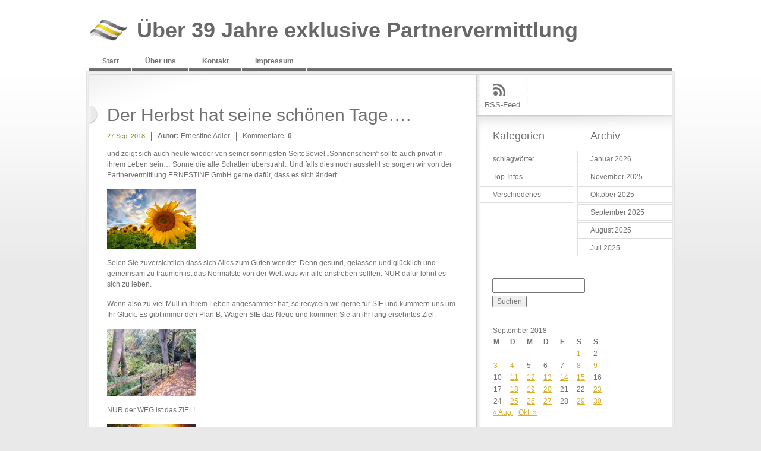

--- FILE ---
content_type: text/html; charset=UTF-8
request_url: http://serioese-partnervermittlung-ernestine.de/2018/09/27/der-herbst-hat-seine-schoenen-tage/
body_size: 7784
content:
<!DOCTYPE html PUBLIC "-//W3C//DTD XHTML 1.0 Transitional//EN" "http://www.w3.org/TR/xhtml1/DTD/xhtml1-transitional.dtd">
<html lang="de" xmlns="http://www.w3.org/1999/xhtml">
<head>
<meta http-equiv="Content-Type" content="text/html; charset=utf-8"/> 	
	<title>
                 Der Herbst hat seine schönen Tage&#8230;.&nbsp;|&nbsp;Über 39 Jahre exklusive  Partnervermittlung                	
	</title>
	<link rel="profile" href="http://gmpg.org/xfn/11" />
	<link rel="stylesheet" type="text/css" media="all" href="http://serioese-partnervermittlung-ernestine.de/wp-content/themes/elements_wp/style.css" />
	<link rel="pingback" href="http://serioese-partnervermittlung-ernestine.de/xmlrpc.php" />
	<meta name='robots' content='max-image-preview:large' />
	<style>img:is([sizes="auto" i], [sizes^="auto," i]) { contain-intrinsic-size: 3000px 1500px }</style>
	<link rel="alternate" type="application/rss+xml" title="Über 39 Jahre exklusive  Partnervermittlung &raquo; Der Herbst hat seine schönen Tage&#8230;.-Kommentar-Feed" href="http://serioese-partnervermittlung-ernestine.de/2018/09/27/der-herbst-hat-seine-schoenen-tage/feed/" />
<script type="text/javascript">
/* <![CDATA[ */
window._wpemojiSettings = {"baseUrl":"https:\/\/s.w.org\/images\/core\/emoji\/16.0.1\/72x72\/","ext":".png","svgUrl":"https:\/\/s.w.org\/images\/core\/emoji\/16.0.1\/svg\/","svgExt":".svg","source":{"concatemoji":"http:\/\/serioese-partnervermittlung-ernestine.de\/wp-includes\/js\/wp-emoji-release.min.js?ver=6.8.3"}};
/*! This file is auto-generated */
!function(s,n){var o,i,e;function c(e){try{var t={supportTests:e,timestamp:(new Date).valueOf()};sessionStorage.setItem(o,JSON.stringify(t))}catch(e){}}function p(e,t,n){e.clearRect(0,0,e.canvas.width,e.canvas.height),e.fillText(t,0,0);var t=new Uint32Array(e.getImageData(0,0,e.canvas.width,e.canvas.height).data),a=(e.clearRect(0,0,e.canvas.width,e.canvas.height),e.fillText(n,0,0),new Uint32Array(e.getImageData(0,0,e.canvas.width,e.canvas.height).data));return t.every(function(e,t){return e===a[t]})}function u(e,t){e.clearRect(0,0,e.canvas.width,e.canvas.height),e.fillText(t,0,0);for(var n=e.getImageData(16,16,1,1),a=0;a<n.data.length;a++)if(0!==n.data[a])return!1;return!0}function f(e,t,n,a){switch(t){case"flag":return n(e,"\ud83c\udff3\ufe0f\u200d\u26a7\ufe0f","\ud83c\udff3\ufe0f\u200b\u26a7\ufe0f")?!1:!n(e,"\ud83c\udde8\ud83c\uddf6","\ud83c\udde8\u200b\ud83c\uddf6")&&!n(e,"\ud83c\udff4\udb40\udc67\udb40\udc62\udb40\udc65\udb40\udc6e\udb40\udc67\udb40\udc7f","\ud83c\udff4\u200b\udb40\udc67\u200b\udb40\udc62\u200b\udb40\udc65\u200b\udb40\udc6e\u200b\udb40\udc67\u200b\udb40\udc7f");case"emoji":return!a(e,"\ud83e\udedf")}return!1}function g(e,t,n,a){var r="undefined"!=typeof WorkerGlobalScope&&self instanceof WorkerGlobalScope?new OffscreenCanvas(300,150):s.createElement("canvas"),o=r.getContext("2d",{willReadFrequently:!0}),i=(o.textBaseline="top",o.font="600 32px Arial",{});return e.forEach(function(e){i[e]=t(o,e,n,a)}),i}function t(e){var t=s.createElement("script");t.src=e,t.defer=!0,s.head.appendChild(t)}"undefined"!=typeof Promise&&(o="wpEmojiSettingsSupports",i=["flag","emoji"],n.supports={everything:!0,everythingExceptFlag:!0},e=new Promise(function(e){s.addEventListener("DOMContentLoaded",e,{once:!0})}),new Promise(function(t){var n=function(){try{var e=JSON.parse(sessionStorage.getItem(o));if("object"==typeof e&&"number"==typeof e.timestamp&&(new Date).valueOf()<e.timestamp+604800&&"object"==typeof e.supportTests)return e.supportTests}catch(e){}return null}();if(!n){if("undefined"!=typeof Worker&&"undefined"!=typeof OffscreenCanvas&&"undefined"!=typeof URL&&URL.createObjectURL&&"undefined"!=typeof Blob)try{var e="postMessage("+g.toString()+"("+[JSON.stringify(i),f.toString(),p.toString(),u.toString()].join(",")+"));",a=new Blob([e],{type:"text/javascript"}),r=new Worker(URL.createObjectURL(a),{name:"wpTestEmojiSupports"});return void(r.onmessage=function(e){c(n=e.data),r.terminate(),t(n)})}catch(e){}c(n=g(i,f,p,u))}t(n)}).then(function(e){for(var t in e)n.supports[t]=e[t],n.supports.everything=n.supports.everything&&n.supports[t],"flag"!==t&&(n.supports.everythingExceptFlag=n.supports.everythingExceptFlag&&n.supports[t]);n.supports.everythingExceptFlag=n.supports.everythingExceptFlag&&!n.supports.flag,n.DOMReady=!1,n.readyCallback=function(){n.DOMReady=!0}}).then(function(){return e}).then(function(){var e;n.supports.everything||(n.readyCallback(),(e=n.source||{}).concatemoji?t(e.concatemoji):e.wpemoji&&e.twemoji&&(t(e.twemoji),t(e.wpemoji)))}))}((window,document),window._wpemojiSettings);
/* ]]> */
</script>
<style id='wp-emoji-styles-inline-css' type='text/css'>

	img.wp-smiley, img.emoji {
		display: inline !important;
		border: none !important;
		box-shadow: none !important;
		height: 1em !important;
		width: 1em !important;
		margin: 0 0.07em !important;
		vertical-align: -0.1em !important;
		background: none !important;
		padding: 0 !important;
	}
</style>
<link rel='stylesheet' id='wp-block-library-css' href='http://serioese-partnervermittlung-ernestine.de/wp-includes/css/dist/block-library/style.min.css?ver=6.8.3' type='text/css' media='all' />
<style id='classic-theme-styles-inline-css' type='text/css'>
/*! This file is auto-generated */
.wp-block-button__link{color:#fff;background-color:#32373c;border-radius:9999px;box-shadow:none;text-decoration:none;padding:calc(.667em + 2px) calc(1.333em + 2px);font-size:1.125em}.wp-block-file__button{background:#32373c;color:#fff;text-decoration:none}
</style>
<style id='global-styles-inline-css' type='text/css'>
:root{--wp--preset--aspect-ratio--square: 1;--wp--preset--aspect-ratio--4-3: 4/3;--wp--preset--aspect-ratio--3-4: 3/4;--wp--preset--aspect-ratio--3-2: 3/2;--wp--preset--aspect-ratio--2-3: 2/3;--wp--preset--aspect-ratio--16-9: 16/9;--wp--preset--aspect-ratio--9-16: 9/16;--wp--preset--color--black: #000000;--wp--preset--color--cyan-bluish-gray: #abb8c3;--wp--preset--color--white: #ffffff;--wp--preset--color--pale-pink: #f78da7;--wp--preset--color--vivid-red: #cf2e2e;--wp--preset--color--luminous-vivid-orange: #ff6900;--wp--preset--color--luminous-vivid-amber: #fcb900;--wp--preset--color--light-green-cyan: #7bdcb5;--wp--preset--color--vivid-green-cyan: #00d084;--wp--preset--color--pale-cyan-blue: #8ed1fc;--wp--preset--color--vivid-cyan-blue: #0693e3;--wp--preset--color--vivid-purple: #9b51e0;--wp--preset--gradient--vivid-cyan-blue-to-vivid-purple: linear-gradient(135deg,rgba(6,147,227,1) 0%,rgb(155,81,224) 100%);--wp--preset--gradient--light-green-cyan-to-vivid-green-cyan: linear-gradient(135deg,rgb(122,220,180) 0%,rgb(0,208,130) 100%);--wp--preset--gradient--luminous-vivid-amber-to-luminous-vivid-orange: linear-gradient(135deg,rgba(252,185,0,1) 0%,rgba(255,105,0,1) 100%);--wp--preset--gradient--luminous-vivid-orange-to-vivid-red: linear-gradient(135deg,rgba(255,105,0,1) 0%,rgb(207,46,46) 100%);--wp--preset--gradient--very-light-gray-to-cyan-bluish-gray: linear-gradient(135deg,rgb(238,238,238) 0%,rgb(169,184,195) 100%);--wp--preset--gradient--cool-to-warm-spectrum: linear-gradient(135deg,rgb(74,234,220) 0%,rgb(151,120,209) 20%,rgb(207,42,186) 40%,rgb(238,44,130) 60%,rgb(251,105,98) 80%,rgb(254,248,76) 100%);--wp--preset--gradient--blush-light-purple: linear-gradient(135deg,rgb(255,206,236) 0%,rgb(152,150,240) 100%);--wp--preset--gradient--blush-bordeaux: linear-gradient(135deg,rgb(254,205,165) 0%,rgb(254,45,45) 50%,rgb(107,0,62) 100%);--wp--preset--gradient--luminous-dusk: linear-gradient(135deg,rgb(255,203,112) 0%,rgb(199,81,192) 50%,rgb(65,88,208) 100%);--wp--preset--gradient--pale-ocean: linear-gradient(135deg,rgb(255,245,203) 0%,rgb(182,227,212) 50%,rgb(51,167,181) 100%);--wp--preset--gradient--electric-grass: linear-gradient(135deg,rgb(202,248,128) 0%,rgb(113,206,126) 100%);--wp--preset--gradient--midnight: linear-gradient(135deg,rgb(2,3,129) 0%,rgb(40,116,252) 100%);--wp--preset--font-size--small: 13px;--wp--preset--font-size--medium: 20px;--wp--preset--font-size--large: 36px;--wp--preset--font-size--x-large: 42px;--wp--preset--spacing--20: 0.44rem;--wp--preset--spacing--30: 0.67rem;--wp--preset--spacing--40: 1rem;--wp--preset--spacing--50: 1.5rem;--wp--preset--spacing--60: 2.25rem;--wp--preset--spacing--70: 3.38rem;--wp--preset--spacing--80: 5.06rem;--wp--preset--shadow--natural: 6px 6px 9px rgba(0, 0, 0, 0.2);--wp--preset--shadow--deep: 12px 12px 50px rgba(0, 0, 0, 0.4);--wp--preset--shadow--sharp: 6px 6px 0px rgba(0, 0, 0, 0.2);--wp--preset--shadow--outlined: 6px 6px 0px -3px rgba(255, 255, 255, 1), 6px 6px rgba(0, 0, 0, 1);--wp--preset--shadow--crisp: 6px 6px 0px rgba(0, 0, 0, 1);}:where(.is-layout-flex){gap: 0.5em;}:where(.is-layout-grid){gap: 0.5em;}body .is-layout-flex{display: flex;}.is-layout-flex{flex-wrap: wrap;align-items: center;}.is-layout-flex > :is(*, div){margin: 0;}body .is-layout-grid{display: grid;}.is-layout-grid > :is(*, div){margin: 0;}:where(.wp-block-columns.is-layout-flex){gap: 2em;}:where(.wp-block-columns.is-layout-grid){gap: 2em;}:where(.wp-block-post-template.is-layout-flex){gap: 1.25em;}:where(.wp-block-post-template.is-layout-grid){gap: 1.25em;}.has-black-color{color: var(--wp--preset--color--black) !important;}.has-cyan-bluish-gray-color{color: var(--wp--preset--color--cyan-bluish-gray) !important;}.has-white-color{color: var(--wp--preset--color--white) !important;}.has-pale-pink-color{color: var(--wp--preset--color--pale-pink) !important;}.has-vivid-red-color{color: var(--wp--preset--color--vivid-red) !important;}.has-luminous-vivid-orange-color{color: var(--wp--preset--color--luminous-vivid-orange) !important;}.has-luminous-vivid-amber-color{color: var(--wp--preset--color--luminous-vivid-amber) !important;}.has-light-green-cyan-color{color: var(--wp--preset--color--light-green-cyan) !important;}.has-vivid-green-cyan-color{color: var(--wp--preset--color--vivid-green-cyan) !important;}.has-pale-cyan-blue-color{color: var(--wp--preset--color--pale-cyan-blue) !important;}.has-vivid-cyan-blue-color{color: var(--wp--preset--color--vivid-cyan-blue) !important;}.has-vivid-purple-color{color: var(--wp--preset--color--vivid-purple) !important;}.has-black-background-color{background-color: var(--wp--preset--color--black) !important;}.has-cyan-bluish-gray-background-color{background-color: var(--wp--preset--color--cyan-bluish-gray) !important;}.has-white-background-color{background-color: var(--wp--preset--color--white) !important;}.has-pale-pink-background-color{background-color: var(--wp--preset--color--pale-pink) !important;}.has-vivid-red-background-color{background-color: var(--wp--preset--color--vivid-red) !important;}.has-luminous-vivid-orange-background-color{background-color: var(--wp--preset--color--luminous-vivid-orange) !important;}.has-luminous-vivid-amber-background-color{background-color: var(--wp--preset--color--luminous-vivid-amber) !important;}.has-light-green-cyan-background-color{background-color: var(--wp--preset--color--light-green-cyan) !important;}.has-vivid-green-cyan-background-color{background-color: var(--wp--preset--color--vivid-green-cyan) !important;}.has-pale-cyan-blue-background-color{background-color: var(--wp--preset--color--pale-cyan-blue) !important;}.has-vivid-cyan-blue-background-color{background-color: var(--wp--preset--color--vivid-cyan-blue) !important;}.has-vivid-purple-background-color{background-color: var(--wp--preset--color--vivid-purple) !important;}.has-black-border-color{border-color: var(--wp--preset--color--black) !important;}.has-cyan-bluish-gray-border-color{border-color: var(--wp--preset--color--cyan-bluish-gray) !important;}.has-white-border-color{border-color: var(--wp--preset--color--white) !important;}.has-pale-pink-border-color{border-color: var(--wp--preset--color--pale-pink) !important;}.has-vivid-red-border-color{border-color: var(--wp--preset--color--vivid-red) !important;}.has-luminous-vivid-orange-border-color{border-color: var(--wp--preset--color--luminous-vivid-orange) !important;}.has-luminous-vivid-amber-border-color{border-color: var(--wp--preset--color--luminous-vivid-amber) !important;}.has-light-green-cyan-border-color{border-color: var(--wp--preset--color--light-green-cyan) !important;}.has-vivid-green-cyan-border-color{border-color: var(--wp--preset--color--vivid-green-cyan) !important;}.has-pale-cyan-blue-border-color{border-color: var(--wp--preset--color--pale-cyan-blue) !important;}.has-vivid-cyan-blue-border-color{border-color: var(--wp--preset--color--vivid-cyan-blue) !important;}.has-vivid-purple-border-color{border-color: var(--wp--preset--color--vivid-purple) !important;}.has-vivid-cyan-blue-to-vivid-purple-gradient-background{background: var(--wp--preset--gradient--vivid-cyan-blue-to-vivid-purple) !important;}.has-light-green-cyan-to-vivid-green-cyan-gradient-background{background: var(--wp--preset--gradient--light-green-cyan-to-vivid-green-cyan) !important;}.has-luminous-vivid-amber-to-luminous-vivid-orange-gradient-background{background: var(--wp--preset--gradient--luminous-vivid-amber-to-luminous-vivid-orange) !important;}.has-luminous-vivid-orange-to-vivid-red-gradient-background{background: var(--wp--preset--gradient--luminous-vivid-orange-to-vivid-red) !important;}.has-very-light-gray-to-cyan-bluish-gray-gradient-background{background: var(--wp--preset--gradient--very-light-gray-to-cyan-bluish-gray) !important;}.has-cool-to-warm-spectrum-gradient-background{background: var(--wp--preset--gradient--cool-to-warm-spectrum) !important;}.has-blush-light-purple-gradient-background{background: var(--wp--preset--gradient--blush-light-purple) !important;}.has-blush-bordeaux-gradient-background{background: var(--wp--preset--gradient--blush-bordeaux) !important;}.has-luminous-dusk-gradient-background{background: var(--wp--preset--gradient--luminous-dusk) !important;}.has-pale-ocean-gradient-background{background: var(--wp--preset--gradient--pale-ocean) !important;}.has-electric-grass-gradient-background{background: var(--wp--preset--gradient--electric-grass) !important;}.has-midnight-gradient-background{background: var(--wp--preset--gradient--midnight) !important;}.has-small-font-size{font-size: var(--wp--preset--font-size--small) !important;}.has-medium-font-size{font-size: var(--wp--preset--font-size--medium) !important;}.has-large-font-size{font-size: var(--wp--preset--font-size--large) !important;}.has-x-large-font-size{font-size: var(--wp--preset--font-size--x-large) !important;}
:where(.wp-block-post-template.is-layout-flex){gap: 1.25em;}:where(.wp-block-post-template.is-layout-grid){gap: 1.25em;}
:where(.wp-block-columns.is-layout-flex){gap: 2em;}:where(.wp-block-columns.is-layout-grid){gap: 2em;}
:root :where(.wp-block-pullquote){font-size: 1.5em;line-height: 1.6;}
</style>
<link rel="https://api.w.org/" href="http://serioese-partnervermittlung-ernestine.de/wp-json/" /><link rel="alternate" title="JSON" type="application/json" href="http://serioese-partnervermittlung-ernestine.de/wp-json/wp/v2/posts/8371" /><link rel="EditURI" type="application/rsd+xml" title="RSD" href="http://serioese-partnervermittlung-ernestine.de/xmlrpc.php?rsd" />
<meta name="generator" content="WordPress 6.8.3" />
<link rel="canonical" href="http://serioese-partnervermittlung-ernestine.de/2018/09/27/der-herbst-hat-seine-schoenen-tage/" />
<link rel='shortlink' href='http://serioese-partnervermittlung-ernestine.de/?p=8371' />
<link rel="alternate" title="oEmbed (JSON)" type="application/json+oembed" href="http://serioese-partnervermittlung-ernestine.de/wp-json/oembed/1.0/embed?url=http%3A%2F%2Fserioese-partnervermittlung-ernestine.de%2F2018%2F09%2F27%2Fder-herbst-hat-seine-schoenen-tage%2F" />
<link rel="alternate" title="oEmbed (XML)" type="text/xml+oembed" href="http://serioese-partnervermittlung-ernestine.de/wp-json/oembed/1.0/embed?url=http%3A%2F%2Fserioese-partnervermittlung-ernestine.de%2F2018%2F09%2F27%2Fder-herbst-hat-seine-schoenen-tage%2F&#038;format=xml" />
<style type="text/css">
        #headimg {
            background: url(http://serioese-partnervermittlung-ernestine.de/wp-content/uploads/2021/08/cropped-AdobeStock_334700704_Boot_300621-3-scaled-1.jpg);
            width: 980px;
            height: 363px;
        }
    </style><link rel="icon" href="http://serioese-partnervermittlung-ernestine.de/wp-content/uploads/2021/11/cropped-iconadler-1-32x32.png" sizes="32x32" />
<link rel="icon" href="http://serioese-partnervermittlung-ernestine.de/wp-content/uploads/2021/11/cropped-iconadler-1-192x192.png" sizes="192x192" />
<link rel="apple-touch-icon" href="http://serioese-partnervermittlung-ernestine.de/wp-content/uploads/2021/11/cropped-iconadler-1-180x180.png" />
<meta name="msapplication-TileImage" content="http://serioese-partnervermittlung-ernestine.de/wp-content/uploads/2021/11/cropped-iconadler-1-270x270.png" />
</head>

<body>
		<div class="main">
<!-- Header -->
			<div id="header">
	<!-- Logo -->
				<strong><a href="http://serioese-partnervermittlung-ernestine.de/" title="Über 39 Jahre exklusive  Partnervermittlung">Über 39 Jahre exklusive  Partnervermittlung</a></strong>
	<!-- Main menu -->
				<div class="menu"><ul><li ><a href="http://serioese-partnervermittlung-ernestine.de/">Start</a></li><li class="page_item page-item-2"><a href="http://serioese-partnervermittlung-ernestine.de/beispiel-seite/">Über uns</a></li><li class="page_item page-item-7"><a href="http://serioese-partnervermittlung-ernestine.de/kontakt/">Kontakt</a></li><li class="page_item page-item-47"><a href="http://serioese-partnervermittlung-ernestine.de/impressum/">Impressum</a></li></ul></div>			</div><!-- Content -->
			<div id="content">
	<!-- Main Block -->
				<div class="block">
					<div class="block_header">
						<div class="block_footer">
		<!-- Main Column -->
							<div class="column">
  						  														
  								<!-- Post -->
  								<div class="post">
  									<div class="post_footer single">
  										<h2>Der Herbst hat seine schönen Tage&#8230;.</h2>
  										<ul class="meta">
  											<li><span>27 Sep. 2018</span></li>
  											<li><strong>Autor:</strong> Ernestine Adler</li>
  											<li>Kommentare: <strong>0</strong></li>
  										</ul>										
  										<p>und zeigt sich auch heute wieder von seiner sonnigsten Seite<span id="more-8371"></span>Soviel &#8222;Sonnenschein&#8220; sollte auch privat in ihrem Leben sein&#8230; Sonne die alle Schatten überstrahlt. Und falls dies noch aussteht so sorgen wir von der Partnervermittlung ERNESTINE GmbH gerne dafür, dass es sich ändert.</p>
<p><img decoding="async" class="alignnone size-thumbnail wp-image-6587" src="http://serioese-partnervermittlung-ernestine.de/wp-content/uploads/2017/08/Fotolia_sonnenblume_166175430_XS-150x100.jpg" alt="" width="150" height="100" srcset="http://serioese-partnervermittlung-ernestine.de/wp-content/uploads/2017/08/Fotolia_sonnenblume_166175430_XS-150x100.jpg 150w, http://serioese-partnervermittlung-ernestine.de/wp-content/uploads/2017/08/Fotolia_sonnenblume_166175430_XS-300x200.jpg 300w, http://serioese-partnervermittlung-ernestine.de/wp-content/uploads/2017/08/Fotolia_sonnenblume_166175430_XS.jpg 424w" sizes="(max-width: 150px) 100vw, 150px" /></p>
<p>Seien Sie zuversichtlich dass sich Alles zum Guten wendet. Denn gesund, gelassen und glücklich und gemeinsam zu träumen ist das Normalste von der Welt was wir alle anstreben sollten. NUR dafür lohnt es sich zu leben.</p>
<p>Wenn also zu viel Müll in ihrem Leben angesammelt hat, so recyceln wir gerne für SIE und kümmern uns um Ihr Glück. Es gibt immer den Plan B. Wagen SIE das Neue und kommen Sie an ihr lang ersehntes Ziel.</p>
<p><img decoding="async" class="alignnone size-thumbnail wp-image-6674" src="http://serioese-partnervermittlung-ernestine.de/wp-content/uploads/2017/09/20161020_081927-150x113.jpg" alt="" width="150" height="113" srcset="http://serioese-partnervermittlung-ernestine.de/wp-content/uploads/2017/09/20161020_081927-150x113.jpg 150w, http://serioese-partnervermittlung-ernestine.de/wp-content/uploads/2017/09/20161020_081927-300x225.jpg 300w, http://serioese-partnervermittlung-ernestine.de/wp-content/uploads/2017/09/20161020_081927-768x576.jpg 768w, http://serioese-partnervermittlung-ernestine.de/wp-content/uploads/2017/09/20161020_081927-1024x768.jpg 1024w" sizes="(max-width: 150px) 100vw, 150px" /></p>
<p>NUR der WEG ist das ZIEL!</p>
<p><img decoding="async" class="size-thumbnail wp-image-6939" src="http://serioese-partnervermittlung-ernestine.de/wp-content/uploads/2017/11/Fotolia_120769583_paarherbstsonne_XS-150x100.jpg" alt="" width="150" height="100" srcset="http://serioese-partnervermittlung-ernestine.de/wp-content/uploads/2017/11/Fotolia_120769583_paarherbstsonne_XS-150x100.jpg 150w, http://serioese-partnervermittlung-ernestine.de/wp-content/uploads/2017/11/Fotolia_120769583_paarherbstsonne_XS-300x200.jpg 300w, http://serioese-partnervermittlung-ernestine.de/wp-content/uploads/2017/11/Fotolia_120769583_paarherbstsonne_XS.jpg 424w" sizes="(max-width: 150px) 100vw, 150px" /></p>
<p>Im Schatten der Bäume begann in der Herbstzeit so manches große Glück bei der Partnervermittlung ERNESTINE. WO SIE sind, sind auch wir und deshalb wählen SIE nun den Weg nach vorne. Wir freuen uns auf SIE und unser erstes Telefonat.</p>
<p><img loading="lazy" decoding="async" class="alignnone size-thumbnail wp-image-4409" src="http://serioese-partnervermittlung-ernestine.de/wp-content/uploads/2015/10/Paar_imHerbst-150x150.jpg" alt="" width="150" height="150" /></p>
<p><b><span style="color: #707070; font-family: 'Arial','sans-serif'; font-size: 9pt;">Innerhalb Deutschland aus Ihrem ORT </span></b></p>
<p><b><span style="color: #707070; font-family: 'Arial','sans-serif'; font-size: 9pt;">kostenfreier Anruf  0800-4444471</span></b></p>
<p><span style="color: #707070; font-family: 'Arial','sans-serif'; font-size: 9pt;"> </span></p>
<p><b><span style="color: #707070; font-family: 'Arial','sans-serif'; font-size: 9pt;">Für Stuttgart: 0711-2535150</span></b></p>
<p><b><span style="color: #707070; font-family: 'Arial','sans-serif'; font-size: 9pt;">Für München: 089-89 867100</span></b></p>
<p><b><span style="color: #707070; font-family: 'Arial','sans-serif'; font-size: 9pt;">Für Nürnberg: 0911-2528080</span></b></p>
<p><b><span style="color: #707070; font-family: 'Arial','sans-serif'; font-size: 9pt;">Für Lindau: 08382-944144</span></b></p>
<p><span style="color: #707070; font-family: 'Arial','sans-serif'; font-size: 9pt;"> </span></p>
<p><b><span style="color: #707070; font-family: 'Arial','sans-serif'; font-size: 9pt;">Für die Schweiz: 044 – 2146487</span></b></p>
<p><b><span style="color: #707070; font-family: 'Arial','sans-serif'; font-size: 9pt;">Für Österreich: 0662 – 903 332065 </span></b></p>
<p><b><span style="color: #707070; font-family: 'Arial','sans-serif'; font-size: 9pt;">International:       0049-8382-944144</span></b></p>
<p><b><span style="color: #707070; font-family: 'Arial','sans-serif'; font-size: 9pt;"> </span></b></p>
<p><b><span style="color: #707070; font-family: 'Arial','sans-serif'; font-size: 9pt;"> </span></b></p>
<p><b><span style="color: #707070; font-family: 'Arial','sans-serif'; font-size: 9pt;">Beste Adressen auf Classic-Radio</span></b></p>
<p><span style="font-size: 9pt;"><a href="https://www.pvernestine.de/70/referenzen-zufriedener-kunden"><b><span style="color: #707070; font-family: 'Arial','sans-serif';">Referenzen</span></b></a></span></p>
<p><span style="font-size: 9pt;"><a href="https://www.pvernestine.de/493/guetesiegel-bewertet-de"><b><span style="color: #707070; font-family: 'Arial','sans-serif';">Bewertungen</span></b></a></span></p>
<p><span style="color: #707070; font-family: 'Arial','sans-serif'; font-size: 9pt;"> </span></p>
<p><span style="color: #707070; font-family: 'Arial','sans-serif'; font-size: 9pt;"> </span></p>
<p><span style="color: #707070; font-family: 'Arial','sans-serif'; font-size: 9pt;"> </span></p>
<p>&nbsp;</p>
<p>&nbsp;</p>
<br><a href="javascript:history.back()"><strong>&laquo; zurück</strong></a> 
  									</div>
  								</div>
  								<div class="comments">
  								
<!-- You can start editing here. -->


  		<!-- If comments are closed. -->
		<p class="nocomments">Die Kommentare sind geschlossen..</p>
		
	
	
  								</div>
  								
  																
							</div>							
								<!-- Sidebar -->
							<div class="sidebar">
			<!-- Share -->
								<ul class="share">
									<li><a class="rss" href="http://serioese-partnervermittlung-ernestine.de/feed/">RSS-Feed</a></li>
																																			</ul>
			<!-- Sidebar widgets -->
								<div class="widgets_holder">
									<div class="widgets_left">
										<div class="s_widget">
											<h3>Kategorien</h3>
											<ul>
													<li class="cat-item cat-item-1489"><a href="http://serioese-partnervermittlung-ernestine.de/category/schlagwoerter/">schlagwörter</a>
</li>
	<li class="cat-item cat-item-1"><a href="http://serioese-partnervermittlung-ernestine.de/category/top-infos/">Top-Infos</a>
</li>
	<li class="cat-item cat-item-4"><a href="http://serioese-partnervermittlung-ernestine.de/category/verschiedenes/">Verschiedenes</a>
</li>
	
											</ul>
										</div>
									</div>
									<div class="widgets_right">
										<div class="s_widget">
											<h3>Archiv</h3>
											<ul>
													<li><a href='http://serioese-partnervermittlung-ernestine.de/2026/01/'>Januar 2026</a></li>
	<li><a href='http://serioese-partnervermittlung-ernestine.de/2025/11/'>November 2025</a></li>
	<li><a href='http://serioese-partnervermittlung-ernestine.de/2025/10/'>Oktober 2025</a></li>
	<li><a href='http://serioese-partnervermittlung-ernestine.de/2025/09/'>September 2025</a></li>
	<li><a href='http://serioese-partnervermittlung-ernestine.de/2025/08/'>August 2025</a></li>
	<li><a href='http://serioese-partnervermittlung-ernestine.de/2025/07/'>Juli 2025</a></li>
											</ul>
										</div>
									</div>
								</div>
								
								<div class="widgets_holder">
								  <div class="dyn">
									 <div class="s_widget"><form role="search" method="get" id="searchform" class="searchform" action="http://serioese-partnervermittlung-ernestine.de/">
				<div>
					<label class="screen-reader-text" for="s">Suche nach:</label>
					<input type="text" value="" name="s" id="s" />
					<input type="submit" id="searchsubmit" value="Suchen" />
				</div>
			</form></div><div class="s_widget"><div id="calendar_wrap" class="calendar_wrap"><table id="wp-calendar" class="wp-calendar-table">
	<caption>September 2018</caption>
	<thead>
	<tr>
		<th scope="col" aria-label="Montag">M</th>
		<th scope="col" aria-label="Dienstag">D</th>
		<th scope="col" aria-label="Mittwoch">M</th>
		<th scope="col" aria-label="Donnerstag">D</th>
		<th scope="col" aria-label="Freitag">F</th>
		<th scope="col" aria-label="Samstag">S</th>
		<th scope="col" aria-label="Sonntag">S</th>
	</tr>
	</thead>
	<tbody>
	<tr>
		<td colspan="5" class="pad">&nbsp;</td><td><a href="http://serioese-partnervermittlung-ernestine.de/2018/09/01/" aria-label="Beiträge veröffentlicht am 1. September 2018">1</a></td><td>2</td>
	</tr>
	<tr>
		<td><a href="http://serioese-partnervermittlung-ernestine.de/2018/09/03/" aria-label="Beiträge veröffentlicht am 3. September 2018">3</a></td><td><a href="http://serioese-partnervermittlung-ernestine.de/2018/09/04/" aria-label="Beiträge veröffentlicht am 4. September 2018">4</a></td><td>5</td><td>6</td><td>7</td><td><a href="http://serioese-partnervermittlung-ernestine.de/2018/09/08/" aria-label="Beiträge veröffentlicht am 8. September 2018">8</a></td><td><a href="http://serioese-partnervermittlung-ernestine.de/2018/09/09/" aria-label="Beiträge veröffentlicht am 9. September 2018">9</a></td>
	</tr>
	<tr>
		<td>10</td><td><a href="http://serioese-partnervermittlung-ernestine.de/2018/09/11/" aria-label="Beiträge veröffentlicht am 11. September 2018">11</a></td><td><a href="http://serioese-partnervermittlung-ernestine.de/2018/09/12/" aria-label="Beiträge veröffentlicht am 12. September 2018">12</a></td><td><a href="http://serioese-partnervermittlung-ernestine.de/2018/09/13/" aria-label="Beiträge veröffentlicht am 13. September 2018">13</a></td><td><a href="http://serioese-partnervermittlung-ernestine.de/2018/09/14/" aria-label="Beiträge veröffentlicht am 14. September 2018">14</a></td><td><a href="http://serioese-partnervermittlung-ernestine.de/2018/09/15/" aria-label="Beiträge veröffentlicht am 15. September 2018">15</a></td><td>16</td>
	</tr>
	<tr>
		<td>17</td><td><a href="http://serioese-partnervermittlung-ernestine.de/2018/09/18/" aria-label="Beiträge veröffentlicht am 18. September 2018">18</a></td><td><a href="http://serioese-partnervermittlung-ernestine.de/2018/09/19/" aria-label="Beiträge veröffentlicht am 19. September 2018">19</a></td><td><a href="http://serioese-partnervermittlung-ernestine.de/2018/09/20/" aria-label="Beiträge veröffentlicht am 20. September 2018">20</a></td><td>21</td><td>22</td><td><a href="http://serioese-partnervermittlung-ernestine.de/2018/09/23/" aria-label="Beiträge veröffentlicht am 23. September 2018">23</a></td>
	</tr>
	<tr>
		<td>24</td><td><a href="http://serioese-partnervermittlung-ernestine.de/2018/09/25/" aria-label="Beiträge veröffentlicht am 25. September 2018">25</a></td><td><a href="http://serioese-partnervermittlung-ernestine.de/2018/09/26/" aria-label="Beiträge veröffentlicht am 26. September 2018">26</a></td><td><a href="http://serioese-partnervermittlung-ernestine.de/2018/09/27/" aria-label="Beiträge veröffentlicht am 27. September 2018">27</a></td><td>28</td><td><a href="http://serioese-partnervermittlung-ernestine.de/2018/09/29/" aria-label="Beiträge veröffentlicht am 29. September 2018">29</a></td><td><a href="http://serioese-partnervermittlung-ernestine.de/2018/09/30/" aria-label="Beiträge veröffentlicht am 30. September 2018">30</a></td>
	</tr>
	</tbody>
	</table><nav aria-label="Vorherige und nächste Monate" class="wp-calendar-nav">
		<span class="wp-calendar-nav-prev"><a href="http://serioese-partnervermittlung-ernestine.de/2018/08/">&laquo; Aug.</a></span>
		<span class="pad">&nbsp;</span>
		<span class="wp-calendar-nav-next"><a href="http://serioese-partnervermittlung-ernestine.de/2018/10/">Okt. &raquo;</a></span>
	</nav></div></div>
		<div class="s_widget">
		<h3>Neueste Beiträge</h3>
		<ul>
											<li>
					<a href="http://serioese-partnervermittlung-ernestine.de/2026/01/14/liebe-kennt-kein-ablaufdatum/">Liebe kennt kein Ablaufdatum</a>
									</li>
											<li>
					<a href="http://serioese-partnervermittlung-ernestine.de/2025/11/28/in-kuerze-ist-weihnachten-das-fest-der-liebe/">In Kürze ist Weihnachten – das Fest der Liebe.</a>
									</li>
											<li>
					<a href="http://serioese-partnervermittlung-ernestine.de/2025/11/04/%f0%9f%92%96-wenn-der-verstand-schweigt/">&#x1f496; Wenn der Verstand schweigt</a>
									</li>
											<li>
					<a href="http://serioese-partnervermittlung-ernestine.de/2025/10/29/vom-jungen-zum-mann/">Vom Jungen zum Mann –</a>
									</li>
											<li>
					<a href="http://serioese-partnervermittlung-ernestine.de/2025/10/12/der-richtige-mensch-zur-richtigen-zeit/">Der richtige Mensch. Zur richtigen Zeit.</a>
									</li>
					</ul>

		</div>                  </div>	
								</div>
								
																		</div>
		<!-- End Sidebar -->							</div>
					</div>
				</div>
			</div>
<!-- Footer -->
			<div id="footer">
				<div class="footer_holder">
	<!-- Footer text -->
					<div class="footer_text">
						<h2></h2>
						Seriöse Partnervermittlung Ernestine GmbH | Lindau /Zürich						<p class="copy">Copyright Ernestine Adler</p>
					</div>
	<!-- Footer Menu -->
					<p class="underlinks"><a class="rightlink" href="http://www.stylish-templates.de" title="Free HTML-Templates">Free HTML-Templates</a></p>
				</div>
			</div>
		</div>
	<script type="speculationrules">
{"prefetch":[{"source":"document","where":{"and":[{"href_matches":"\/*"},{"not":{"href_matches":["\/wp-*.php","\/wp-admin\/*","\/wp-content\/uploads\/*","\/wp-content\/*","\/wp-content\/plugins\/*","\/wp-content\/themes\/elements_wp\/*","\/*\\?(.+)"]}},{"not":{"selector_matches":"a[rel~=\"nofollow\"]"}},{"not":{"selector_matches":".no-prefetch, .no-prefetch a"}}]},"eagerness":"conservative"}]}
</script>
	
	</body>
</html>